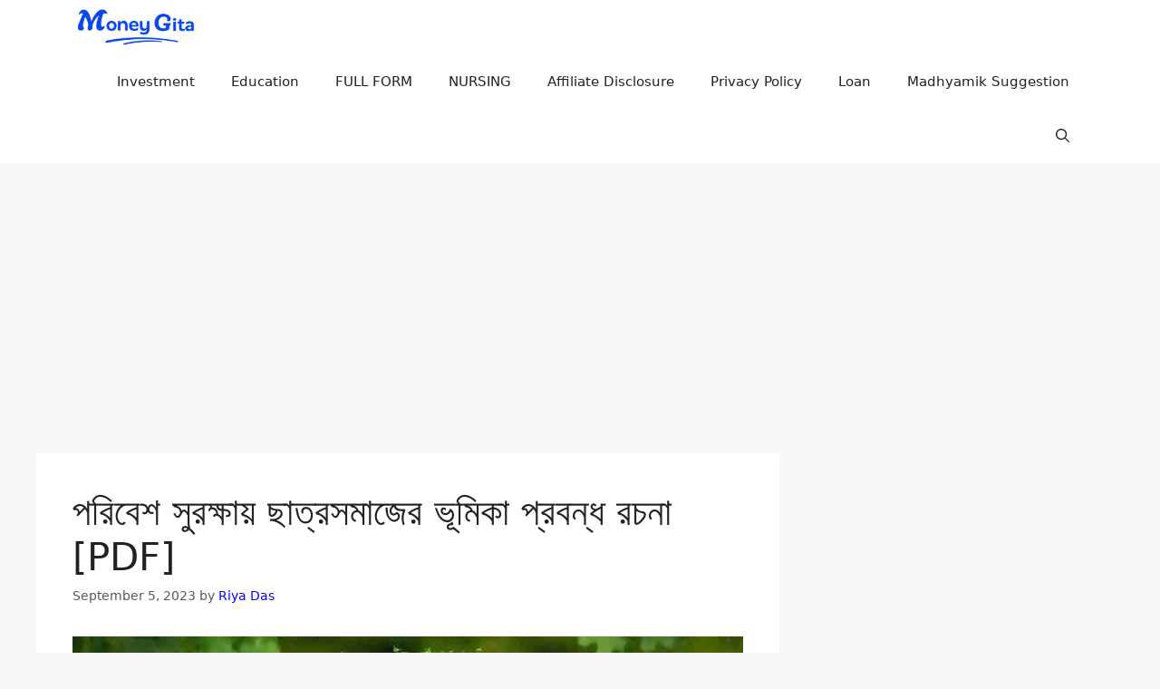

--- FILE ---
content_type: text/html; charset=utf-8
request_url: https://www.google.com/recaptcha/api2/aframe
body_size: 266
content:
<!DOCTYPE HTML><html><head><meta http-equiv="content-type" content="text/html; charset=UTF-8"></head><body><script nonce="myONMt4LFCnryf6gbMq2Tg">/** Anti-fraud and anti-abuse applications only. See google.com/recaptcha */ try{var clients={'sodar':'https://pagead2.googlesyndication.com/pagead/sodar?'};window.addEventListener("message",function(a){try{if(a.source===window.parent){var b=JSON.parse(a.data);var c=clients[b['id']];if(c){var d=document.createElement('img');d.src=c+b['params']+'&rc='+(localStorage.getItem("rc::a")?sessionStorage.getItem("rc::b"):"");window.document.body.appendChild(d);sessionStorage.setItem("rc::e",parseInt(sessionStorage.getItem("rc::e")||0)+1);localStorage.setItem("rc::h",'1769260155623');}}}catch(b){}});window.parent.postMessage("_grecaptcha_ready", "*");}catch(b){}</script></body></html>

--- FILE ---
content_type: application/javascript; charset=utf-8
request_url: https://fundingchoicesmessages.google.com/f/AGSKWxUlNXEbLDx6kt0d0s4MC53ZGMo8PgQDlbqfVRQ09CWsGJynuVUgfyr4HZeY_quNs0mO5YLpMtslgZGfArOqrJB59-_Z5N9GX3sFlOtnbEfEW9x0gie27jPUt429jGUkuT4kNjuQNVqh2784xGoJRopad0PTl2J-Qgj51GCocQMjlfybMSL-M3lDDjCW/_-ad-336x280-/120_600._adpartner./google_ad._468x060.
body_size: -1290
content:
window['8d038b1a-6913-46b7-a8a4-9457de4bba15'] = true;